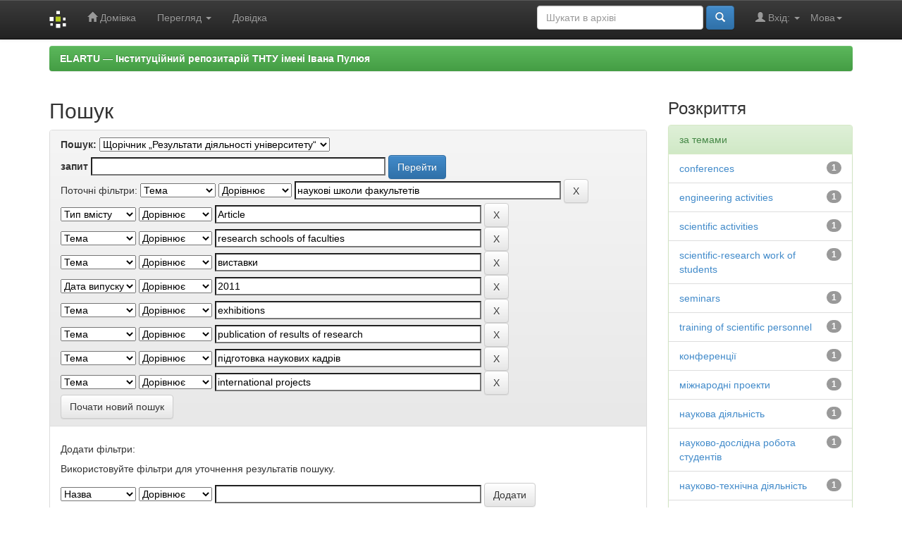

--- FILE ---
content_type: text/html;charset=UTF-8
request_url: https://elartu.tntu.edu.ua/handle/123456789/3084/simple-search?query=&sort_by=score&order=desc&rpp=100&filter_field_1=subject&filter_type_1=equals&filter_value_1=%D0%BD%D0%B0%D1%83%D0%BA%D0%BE%D0%B2%D1%96+%D1%88%D0%BA%D0%BE%D0%BB%D0%B8+%D1%84%D0%B0%D0%BA%D1%83%D0%BB%D1%8C%D1%82%D0%B5%D1%82%D1%96%D0%B2&filter_field_2=type&filter_type_2=equals&filter_value_2=Article&filter_field_3=subject&filter_type_3=equals&filter_value_3=research+schools+of+faculties&filter_field_4=subject&filter_type_4=equals&filter_value_4=%D0%B2%D0%B8%D1%81%D1%82%D0%B0%D0%B2%D0%BA%D0%B8&filter_field_5=dateIssued&filter_type_5=equals&filter_value_5=2011&filter_field_6=subject&filter_type_6=equals&filter_value_6=exhibitions&filter_field_7=subject&filter_type_7=equals&filter_value_7=publication+of+results+of+research&filter_field_8=subject&filter_type_8=equals&filter_value_8=%D0%BF%D1%96%D0%B4%D0%B3%D0%BE%D1%82%D0%BE%D0%B2%D0%BA%D0%B0+%D0%BD%D0%B0%D1%83%D0%BA%D0%BE%D0%B2%D0%B8%D1%85+%D0%BA%D0%B0%D0%B4%D1%80%D1%96%D0%B2&etal=0&filtername=subject&filterquery=international+projects&filtertype=equals
body_size: 8107
content:


















<!DOCTYPE html>
<html>
    <head>
        <title>ELARTU &#8212; &#1030;&#1085;&#1089;&#1090;&#1080;&#1090;&#1091;&#1094;&#1110;&#1081;&#1085;&#1080;&#1081; &#1088;&#1077;&#1087;&#1086;&#1079;&#1080;&#1090;&#1072;&#1088;&#1110;&#1081; &#1058;&#1053;&#1058;&#1059; &#1110;&#1084;&#1077;&#1085;&#1110; &#1030;&#1074;&#1072;&#1085;&#1072; &#1055;&#1091;&#1083;&#1102;&#1103;: Пошук</title>
        <meta http-equiv="Content-Type" content="text/html; charset=UTF-8" />
        <meta name="Generator" content="DSpace 5.6" />
        <meta name="viewport" content="width=device-width, initial-scale=1.0">
        <link rel="shortcut icon" href="/favicon.ico" type="image/x-icon"/>
	    <link rel="stylesheet" href="/static/css/jquery-ui-1.10.3.custom/redmond/jquery-ui-1.10.3.custom.css" type="text/css" />
	    <link rel="stylesheet" href="/static/css/bootstrap/bootstrap.min.css" type="text/css" />
	    <link rel="stylesheet" href="/static/css/bootstrap/bootstrap-theme.min.css" type="text/css" />
	    <link rel="stylesheet" href="/static/css/bootstrap/dspace-theme.css" type="text/css" />

        <link rel="search" type="application/opensearchdescription+xml" href="/open-search/description.xml" title="DSpace"/>

        
	<script type='text/javascript' src="/static/js/jquery/jquery-1.10.2.min.js"></script>
	<script type='text/javascript' src='/static/js/jquery/jquery-ui-1.10.3.custom.min.js'></script>
	<script type='text/javascript' src='/static/js/bootstrap/bootstrap.min.js'></script>
	<script type='text/javascript' src='/static/js/holder.js'></script>
	<script type="text/javascript" src="/utils.js"></script>
    <script type="text/javascript" src="/static/js/choice-support.js"> </script>

    
    
        <!-- Google tag (gtag.js) -->
        <script async src="https://www.googletagmanager.com/gtag/js?id=G-11E648T89F"></script>
        <script>
          window.dataLayer = window.dataLayer || [];
          function gtag(){dataLayer.push(arguments);}
          gtag('js', new Date());
          gtag('config', 'G-11E648T89F');
        </script>

        <script type="text/javascript">
            var _gaq = _gaq || [];
            _gaq.push(['_setAccount', 'G-11E648T89F']);
            _gaq.push(['_trackPageview']);

            (function() {
                var ga = document.createElement('script'); ga.type = 'text/javascript'; ga.async = true;
                ga.src = ('https:' == document.location.protocol ? 'https://ssl' : 'http://www') + '.google-analytics.com/ga.js';
                var s = document.getElementsByTagName('script')[0]; s.parentNode.insertBefore(ga, s);
            })();
        </script>
        
    
		<script type="text/javascript">
	var jQ = jQuery.noConflict();
	jQ(document).ready(function() {
		jQ( "#spellCheckQuery").click(function(){
			jQ("#query").val(jQ(this).attr('data-spell'));
			jQ("#main-query-submit").click();
		});
		jQ( "#filterquery" )
			.autocomplete({
				source: function( request, response ) {
					jQ.ajax({
						url: "/json/discovery/autocomplete?query=&filter_field_1=subject&filter_type_1=equals&filter_value_1=%D0%BD%D0%B0%D1%83%D0%BA%D0%BE%D0%B2%D1%96+%D1%88%D0%BA%D0%BE%D0%BB%D0%B8+%D1%84%D0%B0%D0%BA%D1%83%D0%BB%D1%8C%D1%82%D0%B5%D1%82%D1%96%D0%B2&filter_field_2=type&filter_type_2=equals&filter_value_2=Article&filter_field_3=subject&filter_type_3=equals&filter_value_3=research+schools+of+faculties&filter_field_4=subject&filter_type_4=equals&filter_value_4=%D0%B2%D0%B8%D1%81%D1%82%D0%B0%D0%B2%D0%BA%D0%B8&filter_field_5=dateIssued&filter_type_5=equals&filter_value_5=2011&filter_field_6=subject&filter_type_6=equals&filter_value_6=exhibitions&filter_field_7=subject&filter_type_7=equals&filter_value_7=publication+of+results+of+research&filter_field_8=subject&filter_type_8=equals&filter_value_8=%D0%BF%D1%96%D0%B4%D0%B3%D0%BE%D1%82%D0%BE%D0%B2%D0%BA%D0%B0+%D0%BD%D0%B0%D1%83%D0%BA%D0%BE%D0%B2%D0%B8%D1%85+%D0%BA%D0%B0%D0%B4%D1%80%D1%96%D0%B2&filter_field_9=subject&filter_type_9=equals&filter_value_9=international+projects",
						dataType: "json",
						cache: false,
						data: {
							auto_idx: jQ("#filtername").val(),
							auto_query: request.term,
							auto_sort: 'count',
							auto_type: jQ("#filtertype").val(),
							location: '123456789/3084'	
						},
						success: function( data ) {
							response( jQ.map( data.autocomplete, function( item ) {
								var tmp_val = item.authorityKey;
								if (tmp_val == null || tmp_val == '')
								{
									tmp_val = item.displayedValue;
								}
								return {
									label: item.displayedValue + " (" + item.count + ")",
									value: tmp_val
								};
							}))			
						}
					})
				}
			});
	});
	function validateFilters() {
		return document.getElementById("filterquery").value.length > 0;
	}
</script>
		
    

<!-- HTML5 shim and Respond.js IE8 support of HTML5 elements and media queries -->
<!--[if lt IE 9]>
  <script src="/static/js/html5shiv.js"></script>
  <script src="/static/js/respond.min.js"></script>
<![endif]-->

    </head>

    
    
    <body class="undernavigation">
<a class="sr-only" href="#content">Skip navigation</a>
<header class="navbar navbar-inverse navbar-fixed-top">    
    
            <div class="container">
                

























       <div class="navbar-header">
         <button type="button" class="navbar-toggle" data-toggle="collapse" data-target=".navbar-collapse">
           <span class="icon-bar"></span>
           <span class="icon-bar"></span>
           <span class="icon-bar"></span>
         </button>
         <a class="navbar-brand" href="/"><img height="25" src="/image/dspace-logo-only.png" alt="DSpace logo" /></a>
       </div>
       <nav class="collapse navbar-collapse bs-navbar-collapse" role="navigation">
         <ul class="nav navbar-nav">
           <li class=""><a href="/"><span class="glyphicon glyphicon-home"></span> Домівка</a></li>
                
           <li class="dropdown">
             <a href="#" class="dropdown-toggle" data-toggle="dropdown">Перегляд <b class="caret"></b></a>
             <ul class="dropdown-menu">
               <li><a href="/community-list">Фонди та зібрання</a></li>
				<li class="divider"></li>
        <li class="dropdown-header">Огляд матеріалів:</li>
				
				
				
				      			<li><a href="/browse?type=dateissued">Дати випуску</a></li>
					
				      			<li><a href="/browse?type=author">Автори</a></li>
					
				      			<li><a href="/browse?type=title">Заголовки</a></li>
					
				      			<li><a href="/browse?type=subject">Теми</a></li>
					
				      			<li><a href="/browse?type=udc">УДК</a></li>
					
				      			<li><a href="/browse?type=dateaccessioned">Дати збереження</a></li>
					
				      			<li><a href="/browse?type=type">Типи вмісту</a></li>
					
				      			<li><a href="/browse?type=language">Мови</a></li>
					
				      			<li><a href="/browse?type=journalTitle">Журнали/збірники</a></li>
					
				      			<li><a href="/browse?type=conference">Конференції/заходи</a></li>
					
				      			<li><a href="/browse?type=ispartof">Видання, що містить</a></li>
					
				      			<li><a href="/browse?type=issn">ISSN</a></li>
					
				      			<li><a href="/browse?type=publisher">Видавництва</a></li>
					
				      			<li><a href="/browse?type=affiliation">Приналежності</a></li>
					
				      			<li><a href="/browse?type=thesisdegreename">Ступені дисертацій</a></li>
					
				      			<li><a href="/browse?type=thesisdegreelevel">Градації дисертацій</a></li>
					
				      			<li><a href="/browse?type=thesisdegreediscipline">Дисципліни дисертацій </a></li>
					
				      			<li><a href="/browse?type=thesisdegreedepartment">Дисертаційні ради</a></li>
					
				      			<li><a href="/browse?type=thesisdegreegrantor">Установи захисту дисертацій</a></li>
					
				      			<li><a href="/browse?type=datesubmitted">Дати подання</a></li>
					
				    
				

            </ul>
          </li>
          <li class=""><script type="text/javascript">
<!-- Javascript starts here
document.write('<a href="#" onClick="var popupwin = window.open(\'/help/index.html\',\'dspacepopup\',\'height=600,width=550,resizable,scrollbars\');popupwin.focus();return false;">Довідка<\/a>');
// -->
</script><noscript><a href="/help/index.html" target="dspacepopup">Довідка</a></noscript></li>
       </ul>

 
    <div class="nav navbar-nav navbar-right">
	 <ul class="nav navbar-nav navbar-right">
      <li class="dropdown">
       <a href="#" class="dropdown-toggle" data-toggle="dropdown">Мова<b class="caret"></b></a>
        <ul class="dropdown-menu">
 
      <li>
        <a onclick="javascript:document.repost.locale.value='zh_CN';
                  document.repost.submit();" href="?locale=zh_CN">
         中文
       </a>
      </li>
 
      <li>
        <a onclick="javascript:document.repost.locale.value='uk';
                  document.repost.submit();" href="?locale=uk">
         українська
       </a>
      </li>
 
      <li>
        <a onclick="javascript:document.repost.locale.value='tr';
                  document.repost.submit();" href="?locale=tr">
         Türkçe
       </a>
      </li>
 
      <li>
        <a onclick="javascript:document.repost.locale.value='th';
                  document.repost.submit();" href="?locale=th">
         ไทย
       </a>
      </li>
 
      <li>
        <a onclick="javascript:document.repost.locale.value='sv';
                  document.repost.submit();" href="?locale=sv">
         svenska
       </a>
      </li>
 
      <li>
        <a onclick="javascript:document.repost.locale.value='pt';
                  document.repost.submit();" href="?locale=pt">
         português
       </a>
      </li>
 
      <li>
        <a onclick="javascript:document.repost.locale.value='pl';
                  document.repost.submit();" href="?locale=pl">
         polski
       </a>
      </li>
 
      <li>
        <a onclick="javascript:document.repost.locale.value='no';
                  document.repost.submit();" href="?locale=no">
         norsk
       </a>
      </li>
 
      <li>
        <a onclick="javascript:document.repost.locale.value='ja';
                  document.repost.submit();" href="?locale=ja">
         日本語
       </a>
      </li>
 
      <li>
        <a onclick="javascript:document.repost.locale.value='it';
                  document.repost.submit();" href="?locale=it">
         italiano
       </a>
      </li>
 
      <li>
        <a onclick="javascript:document.repost.locale.value='in';
                  document.repost.submit();" href="?locale=in">
         Bahasa Indonesia
       </a>
      </li>
 
      <li>
        <a onclick="javascript:document.repost.locale.value='hu';
                  document.repost.submit();" href="?locale=hu">
         magyar
       </a>
      </li>
 
      <li>
        <a onclick="javascript:document.repost.locale.value='gl';
                  document.repost.submit();" href="?locale=gl">
         Galician
       </a>
      </li>
 
      <li>
        <a onclick="javascript:document.repost.locale.value='fr';
                  document.repost.submit();" href="?locale=fr">
         français
       </a>
      </li>
 
      <li>
        <a onclick="javascript:document.repost.locale.value='eu';
                  document.repost.submit();" href="?locale=eu">
         Basque
       </a>
      </li>
 
      <li>
        <a onclick="javascript:document.repost.locale.value='et';
                  document.repost.submit();" href="?locale=et">
         Eesti
       </a>
      </li>
 
      <li>
        <a onclick="javascript:document.repost.locale.value='es';
                  document.repost.submit();" href="?locale=es">
         español
       </a>
      </li>
 
      <li>
        <a onclick="javascript:document.repost.locale.value='el';
                  document.repost.submit();" href="?locale=el">
         Ελληνικά
       </a>
      </li>
 
      <li>
        <a onclick="javascript:document.repost.locale.value='de';
                  document.repost.submit();" href="?locale=de">
         Deutsch
       </a>
      </li>
 
      <li>
        <a onclick="javascript:document.repost.locale.value='cy';
                  document.repost.submit();" href="?locale=cy">
         Welsh
       </a>
      </li>
 
      <li>
        <a onclick="javascript:document.repost.locale.value='cs';
                  document.repost.submit();" href="?locale=cs">
         čeština
       </a>
      </li>
 
      <li>
        <a onclick="javascript:document.repost.locale.value='ca';
                  document.repost.submit();" href="?locale=ca">
         català
       </a>
      </li>
 
      <li>
        <a onclick="javascript:document.repost.locale.value='bg';
                  document.repost.submit();" href="?locale=bg">
         български
       </a>
      </li>
 
      <li>
        <a onclick="javascript:document.repost.locale.value='en';
                  document.repost.submit();" href="?locale=en">
         English
       </a>
      </li>
 
     </ul>
    </li>
    </ul>
  </div>
 
 
       <div class="nav navbar-nav navbar-right">
		<ul class="nav navbar-nav navbar-right">
         <li class="dropdown">
         
             <a href="#" class="dropdown-toggle" data-toggle="dropdown"><span class="glyphicon glyphicon-user"></span> Вхід: <b class="caret"></b></a>
	             
             <ul class="dropdown-menu">
               <li><a href="/mydspace">Мій архів матеріалів</a></li>
               <li><a href="/subscribe">Оновлення на e-mail</a></li>
               <li><a href="/profile">Обліковий запис</a></li>

		
             </ul>
           </li>
          </ul>
          
	
	<form method="get" action="/simple-search" class="navbar-form navbar-right">
	    <div class="form-group">
          <input type="text" class="form-control" placeholder="Шукати&nbsp;в&nbsp;архіві" name="query" id="tequery" size="25"/>
        </div>
        <button type="submit" class="btn btn-primary"><span class="glyphicon glyphicon-search"></span></button>

	</form></div>
    </nav>

            </div>

</header>

<main id="content" role="main">

                

<div class="container">
                



  

<ol class="breadcrumb btn-success">

  <li><a href="/">ELARTU &#8212; &#1030;&#1085;&#1089;&#1090;&#1080;&#1090;&#1091;&#1094;&#1110;&#1081;&#1085;&#1080;&#1081; &#1088;&#1077;&#1087;&#1086;&#1079;&#1080;&#1090;&#1072;&#1088;&#1110;&#1081; &#1058;&#1053;&#1058;&#1059; &#1110;&#1084;&#1077;&#1085;&#1110; &#1030;&#1074;&#1072;&#1085;&#1072; &#1055;&#1091;&#1083;&#1102;&#1103;</a></li>

</ol>

</div>                



        
<div class="container">

	<div class="row">
		<div class="col-md-9">
		








































    

<h2>Пошук</h2>

<div class="discovery-search-form panel panel-default">
    
	<div class="discovery-query panel-heading">
    <form action="simple-search" method="get">
         <label for="tlocation">
         	Пошук:
         </label>
         <select name="location" id="tlocation">

									<option value="/">Весь архів електронних ресурсів</option>

                                <option value="123456789/3084" selected="selected">
                                	Щорічник „Результати діяльності університету“</option>

                                <option value="123456789/6669" >
                                	Результати діяльності університету: 2008-2009</option>

                                <option value="123456789/6667" >
                                	Результати діяльності університету за 2010 рік</option>

                                <option value="123456789/6648" >
                                	Результати діяльності університету за 2011 рік</option>

                                <option value="123456789/6160" >
                                	Результати діяльності університету за 2012 рік</option>

                                <option value="123456789/3085" >
                                	Результати діяльності університету за 2013 рік</option>
                                </select><br/>
                                <label for="query">запит</label>
                                <input type="text" size="50" id="query" name="query" value=""/>
                                <input type="submit" id="main-query-submit" class="btn btn-primary" value="Перейти" />
                  
                                <input type="hidden" value="100" name="rpp" />
                                <input type="hidden" value="score" name="sort_by" />
                                <input type="hidden" value="desc" name="order" />
                                
		<div class="discovery-search-appliedFilters">
		<span>Поточні фільтри:</span>
		
			    <select id="filter_field_1" name="filter_field_1">
				<option value="title">Назва</option><option value="author">Автор</option><option value="subject" selected="selected">Тема</option><option value="dateIssued">Дата випуску</option><option value="type">Тип вмісту</option><option value="language">Мова</option>
				</select>
				<select id="filter_type_1" name="filter_type_1">
				<option value="equals" selected="selected">Дорівнює</option><option value="contains">Містить</option><option value="authority">Ідент.</option><option value="notequals">Не дорівнює</option><option value="notcontains">Не містить</option><option value="notauthority">Не ідент.</option>
				</select>
				<input type="text" id="filter_value_1" name="filter_value_1" value="наукові&#x20;школи&#x20;факультетів" size="45"/>
				<input class="btn btn-default" type="submit" id="submit_filter_remove_1" name="submit_filter_remove_1" value="X" />
				<br/>
				
			    <select id="filter_field_2" name="filter_field_2">
				<option value="title">Назва</option><option value="author">Автор</option><option value="subject">Тема</option><option value="dateIssued">Дата випуску</option><option value="type" selected="selected">Тип вмісту</option><option value="language">Мова</option>
				</select>
				<select id="filter_type_2" name="filter_type_2">
				<option value="equals" selected="selected">Дорівнює</option><option value="contains">Містить</option><option value="authority">Ідент.</option><option value="notequals">Не дорівнює</option><option value="notcontains">Не містить</option><option value="notauthority">Не ідент.</option>
				</select>
				<input type="text" id="filter_value_2" name="filter_value_2" value="Article" size="45"/>
				<input class="btn btn-default" type="submit" id="submit_filter_remove_2" name="submit_filter_remove_2" value="X" />
				<br/>
				
			    <select id="filter_field_3" name="filter_field_3">
				<option value="title">Назва</option><option value="author">Автор</option><option value="subject" selected="selected">Тема</option><option value="dateIssued">Дата випуску</option><option value="type">Тип вмісту</option><option value="language">Мова</option>
				</select>
				<select id="filter_type_3" name="filter_type_3">
				<option value="equals" selected="selected">Дорівнює</option><option value="contains">Містить</option><option value="authority">Ідент.</option><option value="notequals">Не дорівнює</option><option value="notcontains">Не містить</option><option value="notauthority">Не ідент.</option>
				</select>
				<input type="text" id="filter_value_3" name="filter_value_3" value="research&#x20;schools&#x20;of&#x20;faculties" size="45"/>
				<input class="btn btn-default" type="submit" id="submit_filter_remove_3" name="submit_filter_remove_3" value="X" />
				<br/>
				
			    <select id="filter_field_4" name="filter_field_4">
				<option value="title">Назва</option><option value="author">Автор</option><option value="subject" selected="selected">Тема</option><option value="dateIssued">Дата випуску</option><option value="type">Тип вмісту</option><option value="language">Мова</option>
				</select>
				<select id="filter_type_4" name="filter_type_4">
				<option value="equals" selected="selected">Дорівнює</option><option value="contains">Містить</option><option value="authority">Ідент.</option><option value="notequals">Не дорівнює</option><option value="notcontains">Не містить</option><option value="notauthority">Не ідент.</option>
				</select>
				<input type="text" id="filter_value_4" name="filter_value_4" value="виставки" size="45"/>
				<input class="btn btn-default" type="submit" id="submit_filter_remove_4" name="submit_filter_remove_4" value="X" />
				<br/>
				
			    <select id="filter_field_5" name="filter_field_5">
				<option value="title">Назва</option><option value="author">Автор</option><option value="subject">Тема</option><option value="dateIssued" selected="selected">Дата випуску</option><option value="type">Тип вмісту</option><option value="language">Мова</option>
				</select>
				<select id="filter_type_5" name="filter_type_5">
				<option value="equals" selected="selected">Дорівнює</option><option value="contains">Містить</option><option value="authority">Ідент.</option><option value="notequals">Не дорівнює</option><option value="notcontains">Не містить</option><option value="notauthority">Не ідент.</option>
				</select>
				<input type="text" id="filter_value_5" name="filter_value_5" value="2011" size="45"/>
				<input class="btn btn-default" type="submit" id="submit_filter_remove_5" name="submit_filter_remove_5" value="X" />
				<br/>
				
			    <select id="filter_field_6" name="filter_field_6">
				<option value="title">Назва</option><option value="author">Автор</option><option value="subject" selected="selected">Тема</option><option value="dateIssued">Дата випуску</option><option value="type">Тип вмісту</option><option value="language">Мова</option>
				</select>
				<select id="filter_type_6" name="filter_type_6">
				<option value="equals" selected="selected">Дорівнює</option><option value="contains">Містить</option><option value="authority">Ідент.</option><option value="notequals">Не дорівнює</option><option value="notcontains">Не містить</option><option value="notauthority">Не ідент.</option>
				</select>
				<input type="text" id="filter_value_6" name="filter_value_6" value="exhibitions" size="45"/>
				<input class="btn btn-default" type="submit" id="submit_filter_remove_6" name="submit_filter_remove_6" value="X" />
				<br/>
				
			    <select id="filter_field_7" name="filter_field_7">
				<option value="title">Назва</option><option value="author">Автор</option><option value="subject" selected="selected">Тема</option><option value="dateIssued">Дата випуску</option><option value="type">Тип вмісту</option><option value="language">Мова</option>
				</select>
				<select id="filter_type_7" name="filter_type_7">
				<option value="equals" selected="selected">Дорівнює</option><option value="contains">Містить</option><option value="authority">Ідент.</option><option value="notequals">Не дорівнює</option><option value="notcontains">Не містить</option><option value="notauthority">Не ідент.</option>
				</select>
				<input type="text" id="filter_value_7" name="filter_value_7" value="publication&#x20;of&#x20;results&#x20;of&#x20;research" size="45"/>
				<input class="btn btn-default" type="submit" id="submit_filter_remove_7" name="submit_filter_remove_7" value="X" />
				<br/>
				
			    <select id="filter_field_8" name="filter_field_8">
				<option value="title">Назва</option><option value="author">Автор</option><option value="subject" selected="selected">Тема</option><option value="dateIssued">Дата випуску</option><option value="type">Тип вмісту</option><option value="language">Мова</option>
				</select>
				<select id="filter_type_8" name="filter_type_8">
				<option value="equals" selected="selected">Дорівнює</option><option value="contains">Містить</option><option value="authority">Ідент.</option><option value="notequals">Не дорівнює</option><option value="notcontains">Не містить</option><option value="notauthority">Не ідент.</option>
				</select>
				<input type="text" id="filter_value_8" name="filter_value_8" value="підготовка&#x20;наукових&#x20;кадрів" size="45"/>
				<input class="btn btn-default" type="submit" id="submit_filter_remove_8" name="submit_filter_remove_8" value="X" />
				<br/>
				
			    <select id="filter_field_9" name="filter_field_9">
				<option value="title">Назва</option><option value="author">Автор</option><option value="subject" selected="selected">Тема</option><option value="dateIssued">Дата випуску</option><option value="type">Тип вмісту</option><option value="language">Мова</option>
				</select>
				<select id="filter_type_9" name="filter_type_9">
				<option value="equals" selected="selected">Дорівнює</option><option value="contains">Містить</option><option value="authority">Ідент.</option><option value="notequals">Не дорівнює</option><option value="notcontains">Не містить</option><option value="notauthority">Не ідент.</option>
				</select>
				<input type="text" id="filter_value_9" name="filter_value_9" value="international&#x20;projects" size="45"/>
				<input class="btn btn-default" type="submit" id="submit_filter_remove_9" name="submit_filter_remove_9" value="X" />
				<br/>
				
		</div>

<a class="btn btn-default" href="/simple-search">Почати новий пошук</a>	
		</form>
		</div>

		<div class="discovery-search-filters panel-body">
		<h5>Додати фільтри:</h5>
		<p class="discovery-search-filters-hint">Використовуйте фільтри для уточнення результатів пошуку.</p>
		<form action="simple-search" method="get">
		<input type="hidden" value="123456789&#x2F;3084" name="location" />
		<input type="hidden" value="" name="query" />
		
				    <input type="hidden" id="filter_field_1" name="filter_field_1" value="subject" />
					<input type="hidden" id="filter_type_1" name="filter_type_1" value="equals" />
					<input type="hidden" id="filter_value_1" name="filter_value_1" value="наукові&#x20;школи&#x20;факультетів" />
					
				    <input type="hidden" id="filter_field_2" name="filter_field_2" value="type" />
					<input type="hidden" id="filter_type_2" name="filter_type_2" value="equals" />
					<input type="hidden" id="filter_value_2" name="filter_value_2" value="Article" />
					
				    <input type="hidden" id="filter_field_3" name="filter_field_3" value="subject" />
					<input type="hidden" id="filter_type_3" name="filter_type_3" value="equals" />
					<input type="hidden" id="filter_value_3" name="filter_value_3" value="research&#x20;schools&#x20;of&#x20;faculties" />
					
				    <input type="hidden" id="filter_field_4" name="filter_field_4" value="subject" />
					<input type="hidden" id="filter_type_4" name="filter_type_4" value="equals" />
					<input type="hidden" id="filter_value_4" name="filter_value_4" value="виставки" />
					
				    <input type="hidden" id="filter_field_5" name="filter_field_5" value="dateIssued" />
					<input type="hidden" id="filter_type_5" name="filter_type_5" value="equals" />
					<input type="hidden" id="filter_value_5" name="filter_value_5" value="2011" />
					
				    <input type="hidden" id="filter_field_6" name="filter_field_6" value="subject" />
					<input type="hidden" id="filter_type_6" name="filter_type_6" value="equals" />
					<input type="hidden" id="filter_value_6" name="filter_value_6" value="exhibitions" />
					
				    <input type="hidden" id="filter_field_7" name="filter_field_7" value="subject" />
					<input type="hidden" id="filter_type_7" name="filter_type_7" value="equals" />
					<input type="hidden" id="filter_value_7" name="filter_value_7" value="publication&#x20;of&#x20;results&#x20;of&#x20;research" />
					
				    <input type="hidden" id="filter_field_8" name="filter_field_8" value="subject" />
					<input type="hidden" id="filter_type_8" name="filter_type_8" value="equals" />
					<input type="hidden" id="filter_value_8" name="filter_value_8" value="підготовка&#x20;наукових&#x20;кадрів" />
					
				    <input type="hidden" id="filter_field_9" name="filter_field_9" value="subject" />
					<input type="hidden" id="filter_type_9" name="filter_type_9" value="equals" />
					<input type="hidden" id="filter_value_9" name="filter_value_9" value="international&#x20;projects" />
					
		<select id="filtername" name="filtername">
		<option value="title">Назва</option><option value="author">Автор</option><option value="subject">Тема</option><option value="dateIssued">Дата випуску</option><option value="type">Тип вмісту</option><option value="language">Мова</option>
		</select>
		<select id="filtertype" name="filtertype">
		<option value="equals">Дорівнює</option><option value="contains">Містить</option><option value="authority">Ідент.</option><option value="notequals">Не дорівнює</option><option value="notcontains">Не містить</option><option value="notauthority">Не ідент.</option>
		</select>
		<input type="text" id="filterquery" name="filterquery" size="45" required="required" />
		<input type="hidden" value="100" name="rpp" />
		<input type="hidden" value="score" name="sort_by" />
		<input type="hidden" value="desc" name="order" />
		<input class="btn btn-default" type="submit" value="Додати" onclick="return validateFilters()" />
		</form>
		</div>        

        
   <div class="discovery-pagination-controls panel-footer">
   <form action="simple-search" method="get">
   <input type="hidden" value="123456789&#x2F;3084" name="location" />
   <input type="hidden" value="" name="query" />
	
				    <input type="hidden" id="filter_field_1" name="filter_field_1" value="subject" />
					<input type="hidden" id="filter_type_1" name="filter_type_1" value="equals" />
					<input type="hidden" id="filter_value_1" name="filter_value_1" value="наукові&#x20;школи&#x20;факультетів" />
					
				    <input type="hidden" id="filter_field_2" name="filter_field_2" value="type" />
					<input type="hidden" id="filter_type_2" name="filter_type_2" value="equals" />
					<input type="hidden" id="filter_value_2" name="filter_value_2" value="Article" />
					
				    <input type="hidden" id="filter_field_3" name="filter_field_3" value="subject" />
					<input type="hidden" id="filter_type_3" name="filter_type_3" value="equals" />
					<input type="hidden" id="filter_value_3" name="filter_value_3" value="research&#x20;schools&#x20;of&#x20;faculties" />
					
				    <input type="hidden" id="filter_field_4" name="filter_field_4" value="subject" />
					<input type="hidden" id="filter_type_4" name="filter_type_4" value="equals" />
					<input type="hidden" id="filter_value_4" name="filter_value_4" value="виставки" />
					
				    <input type="hidden" id="filter_field_5" name="filter_field_5" value="dateIssued" />
					<input type="hidden" id="filter_type_5" name="filter_type_5" value="equals" />
					<input type="hidden" id="filter_value_5" name="filter_value_5" value="2011" />
					
				    <input type="hidden" id="filter_field_6" name="filter_field_6" value="subject" />
					<input type="hidden" id="filter_type_6" name="filter_type_6" value="equals" />
					<input type="hidden" id="filter_value_6" name="filter_value_6" value="exhibitions" />
					
				    <input type="hidden" id="filter_field_7" name="filter_field_7" value="subject" />
					<input type="hidden" id="filter_type_7" name="filter_type_7" value="equals" />
					<input type="hidden" id="filter_value_7" name="filter_value_7" value="publication&#x20;of&#x20;results&#x20;of&#x20;research" />
					
				    <input type="hidden" id="filter_field_8" name="filter_field_8" value="subject" />
					<input type="hidden" id="filter_type_8" name="filter_type_8" value="equals" />
					<input type="hidden" id="filter_value_8" name="filter_value_8" value="підготовка&#x20;наукових&#x20;кадрів" />
					
				    <input type="hidden" id="filter_field_9" name="filter_field_9" value="subject" />
					<input type="hidden" id="filter_type_9" name="filter_type_9" value="equals" />
					<input type="hidden" id="filter_value_9" name="filter_value_9" value="international&#x20;projects" />
						
           <label for="rpp">Вивести на сторінку</label>
           <select name="rpp">

                   <option value="5" >5</option>

                   <option value="10" >10</option>

                   <option value="15" >15</option>

                   <option value="20" >20</option>

                   <option value="25" >25</option>

                   <option value="30" >30</option>

                   <option value="35" >35</option>

                   <option value="40" >40</option>

                   <option value="45" >45</option>

                   <option value="50" >50</option>

                   <option value="55" >55</option>

                   <option value="60" >60</option>

                   <option value="65" >65</option>

                   <option value="70" >70</option>

                   <option value="75" >75</option>

                   <option value="80" >80</option>

                   <option value="85" >85</option>

                   <option value="90" >90</option>

                   <option value="95" >95</option>

                   <option value="100" selected="selected">100</option>

           </select>
           &nbsp;|&nbsp;

               <label for="sort_by">Сортування</label>
               <select name="sort_by">
                   <option value="score">за ранжуванням</option>
 <option value="dc.title_sort" >за назвою</option> <option value="dc.date.issued_dt" >за датою випуску</option>
               </select>

           <label for="order">Впорядкування</label>
           <select name="order">
               <option value="ASC" >за зростанням</option>
               <option value="DESC" selected="selected">за спаданням</option>
           </select>
           <label for="etal">Автори</label>
           <select name="etal">

               <option value="0" selected="selected">Усі</option>
<option value="1" >1</option>
                       <option value="5" >5</option>

                       <option value="10" >10</option>

                       <option value="15" >15</option>

                       <option value="20" >20</option>

                       <option value="25" >25</option>

                       <option value="30" >30</option>

                       <option value="35" >35</option>

                       <option value="40" >40</option>

                       <option value="45" >45</option>

                       <option value="50" >50</option>

           </select>
           <input class="btn btn-default" type="submit" name="submit_search" value="Оновити" />


</form>
   </div>
</div>   

<hr/>
<div class="discovery-result-pagination row container">

    
	<div class="alert alert-info">Результати 1-1 зі 1 (час пошуку: 0.002 секунди).</div>
    <ul class="pagination pull-right">
	<li class="disabled"><span>назад</span></li>
	
	<li class="active"><span>1</span></li>

	<li class="disabled"><span>далі</span></li>
	</ul>
<!-- give a content to the div -->
</div>
<div class="discovery-result-results">





    <div class="panel panel-info">
    <div class="panel-heading">Знайдені матеріали:</div>
    <table align="center" class="table" summary="This table browses all dspace content">
<tr>
<th id="t1" class="oddRowEvenCol">Тип</th><th id="t2" class="oddRowOddCol">Дата випуску</th><th id="t3" class="oddRowEvenCol">Дата внесення</th><th id="t4" class="oddRowOddCol">Назва</th><th id="t5" class="oddRowEvenCol">Автор(и)</th></tr><tr><td headers="t1" class="evenRowEvenCol" ><em><a href="/browse?type=type&amp;value=Article&amp;value_lang=uk">Article</a></em></td><td headers="t2" class="evenRowOddCol" nowrap="nowrap" align="right">1-січ-2011</td><td headers="t3" class="evenRowEvenCol" nowrap="nowrap" align="right">24-гру-2015</td><td headers="t4" class="evenRowOddCol" ><a href="/handle/123456789/6678">Наукова&#x20;та&#x20;науково-технічна&#x20;діяльність</a></td><td headers="t5" class="evenRowEvenCol" >-</td></tr>
</table>

    </div>

</div>
















            

	</div>
	<div class="col-md-3">
                    


<h3 class="facets">Розкриття</h3>
<div id="facets" class="facetsBox">

<div id="facet_subject" class="panel panel-success">
	    <div class="panel-heading">за темами</div>
	    <ul class="list-group"><li class="list-group-item"><span class="badge">1</span> <a href="/handle/123456789/3084/simple-search?query=&amp;sort_by=score&amp;order=desc&amp;rpp=100&amp;filter_field_1=subject&amp;filter_type_1=equals&amp;filter_value_1=%D0%BD%D0%B0%D1%83%D0%BA%D0%BE%D0%B2%D1%96+%D1%88%D0%BA%D0%BE%D0%BB%D0%B8+%D1%84%D0%B0%D0%BA%D1%83%D0%BB%D1%8C%D1%82%D0%B5%D1%82%D1%96%D0%B2&amp;filter_field_2=type&amp;filter_type_2=equals&amp;filter_value_2=Article&amp;filter_field_3=subject&amp;filter_type_3=equals&amp;filter_value_3=research+schools+of+faculties&amp;filter_field_4=subject&amp;filter_type_4=equals&amp;filter_value_4=%D0%B2%D0%B8%D1%81%D1%82%D0%B0%D0%B2%D0%BA%D0%B8&amp;filter_field_5=dateIssued&amp;filter_type_5=equals&amp;filter_value_5=2011&amp;filter_field_6=subject&amp;filter_type_6=equals&amp;filter_value_6=exhibitions&amp;filter_field_7=subject&amp;filter_type_7=equals&amp;filter_value_7=publication+of+results+of+research&amp;filter_field_8=subject&amp;filter_type_8=equals&amp;filter_value_8=%D0%BF%D1%96%D0%B4%D0%B3%D0%BE%D1%82%D0%BE%D0%B2%D0%BA%D0%B0+%D0%BD%D0%B0%D1%83%D0%BA%D0%BE%D0%B2%D0%B8%D1%85+%D0%BA%D0%B0%D0%B4%D1%80%D1%96%D0%B2&amp;filter_field_9=subject&amp;filter_type_9=equals&amp;filter_value_9=international+projects&amp;etal=0&amp;filtername=subject&amp;filterquery=conferences&amp;filtertype=equals"
                title="Фільтр за conferences">
                conferences</a></li><li class="list-group-item"><span class="badge">1</span> <a href="/handle/123456789/3084/simple-search?query=&amp;sort_by=score&amp;order=desc&amp;rpp=100&amp;filter_field_1=subject&amp;filter_type_1=equals&amp;filter_value_1=%D0%BD%D0%B0%D1%83%D0%BA%D0%BE%D0%B2%D1%96+%D1%88%D0%BA%D0%BE%D0%BB%D0%B8+%D1%84%D0%B0%D0%BA%D1%83%D0%BB%D1%8C%D1%82%D0%B5%D1%82%D1%96%D0%B2&amp;filter_field_2=type&amp;filter_type_2=equals&amp;filter_value_2=Article&amp;filter_field_3=subject&amp;filter_type_3=equals&amp;filter_value_3=research+schools+of+faculties&amp;filter_field_4=subject&amp;filter_type_4=equals&amp;filter_value_4=%D0%B2%D0%B8%D1%81%D1%82%D0%B0%D0%B2%D0%BA%D0%B8&amp;filter_field_5=dateIssued&amp;filter_type_5=equals&amp;filter_value_5=2011&amp;filter_field_6=subject&amp;filter_type_6=equals&amp;filter_value_6=exhibitions&amp;filter_field_7=subject&amp;filter_type_7=equals&amp;filter_value_7=publication+of+results+of+research&amp;filter_field_8=subject&amp;filter_type_8=equals&amp;filter_value_8=%D0%BF%D1%96%D0%B4%D0%B3%D0%BE%D1%82%D0%BE%D0%B2%D0%BA%D0%B0+%D0%BD%D0%B0%D1%83%D0%BA%D0%BE%D0%B2%D0%B8%D1%85+%D0%BA%D0%B0%D0%B4%D1%80%D1%96%D0%B2&amp;filter_field_9=subject&amp;filter_type_9=equals&amp;filter_value_9=international+projects&amp;etal=0&amp;filtername=subject&amp;filterquery=engineering+activities&amp;filtertype=equals"
                title="Фільтр за engineering activities">
                engineering activities</a></li><li class="list-group-item"><span class="badge">1</span> <a href="/handle/123456789/3084/simple-search?query=&amp;sort_by=score&amp;order=desc&amp;rpp=100&amp;filter_field_1=subject&amp;filter_type_1=equals&amp;filter_value_1=%D0%BD%D0%B0%D1%83%D0%BA%D0%BE%D0%B2%D1%96+%D1%88%D0%BA%D0%BE%D0%BB%D0%B8+%D1%84%D0%B0%D0%BA%D1%83%D0%BB%D1%8C%D1%82%D0%B5%D1%82%D1%96%D0%B2&amp;filter_field_2=type&amp;filter_type_2=equals&amp;filter_value_2=Article&amp;filter_field_3=subject&amp;filter_type_3=equals&amp;filter_value_3=research+schools+of+faculties&amp;filter_field_4=subject&amp;filter_type_4=equals&amp;filter_value_4=%D0%B2%D0%B8%D1%81%D1%82%D0%B0%D0%B2%D0%BA%D0%B8&amp;filter_field_5=dateIssued&amp;filter_type_5=equals&amp;filter_value_5=2011&amp;filter_field_6=subject&amp;filter_type_6=equals&amp;filter_value_6=exhibitions&amp;filter_field_7=subject&amp;filter_type_7=equals&amp;filter_value_7=publication+of+results+of+research&amp;filter_field_8=subject&amp;filter_type_8=equals&amp;filter_value_8=%D0%BF%D1%96%D0%B4%D0%B3%D0%BE%D1%82%D0%BE%D0%B2%D0%BA%D0%B0+%D0%BD%D0%B0%D1%83%D0%BA%D0%BE%D0%B2%D0%B8%D1%85+%D0%BA%D0%B0%D0%B4%D1%80%D1%96%D0%B2&amp;filter_field_9=subject&amp;filter_type_9=equals&amp;filter_value_9=international+projects&amp;etal=0&amp;filtername=subject&amp;filterquery=scientific+activities&amp;filtertype=equals"
                title="Фільтр за scientific activities">
                scientific activities</a></li><li class="list-group-item"><span class="badge">1</span> <a href="/handle/123456789/3084/simple-search?query=&amp;sort_by=score&amp;order=desc&amp;rpp=100&amp;filter_field_1=subject&amp;filter_type_1=equals&amp;filter_value_1=%D0%BD%D0%B0%D1%83%D0%BA%D0%BE%D0%B2%D1%96+%D1%88%D0%BA%D0%BE%D0%BB%D0%B8+%D1%84%D0%B0%D0%BA%D1%83%D0%BB%D1%8C%D1%82%D0%B5%D1%82%D1%96%D0%B2&amp;filter_field_2=type&amp;filter_type_2=equals&amp;filter_value_2=Article&amp;filter_field_3=subject&amp;filter_type_3=equals&amp;filter_value_3=research+schools+of+faculties&amp;filter_field_4=subject&amp;filter_type_4=equals&amp;filter_value_4=%D0%B2%D0%B8%D1%81%D1%82%D0%B0%D0%B2%D0%BA%D0%B8&amp;filter_field_5=dateIssued&amp;filter_type_5=equals&amp;filter_value_5=2011&amp;filter_field_6=subject&amp;filter_type_6=equals&amp;filter_value_6=exhibitions&amp;filter_field_7=subject&amp;filter_type_7=equals&amp;filter_value_7=publication+of+results+of+research&amp;filter_field_8=subject&amp;filter_type_8=equals&amp;filter_value_8=%D0%BF%D1%96%D0%B4%D0%B3%D0%BE%D1%82%D0%BE%D0%B2%D0%BA%D0%B0+%D0%BD%D0%B0%D1%83%D0%BA%D0%BE%D0%B2%D0%B8%D1%85+%D0%BA%D0%B0%D0%B4%D1%80%D1%96%D0%B2&amp;filter_field_9=subject&amp;filter_type_9=equals&amp;filter_value_9=international+projects&amp;etal=0&amp;filtername=subject&amp;filterquery=scientific-research+work+of+students&amp;filtertype=equals"
                title="Фільтр за scientific-research work of students">
                scientific-research work of students</a></li><li class="list-group-item"><span class="badge">1</span> <a href="/handle/123456789/3084/simple-search?query=&amp;sort_by=score&amp;order=desc&amp;rpp=100&amp;filter_field_1=subject&amp;filter_type_1=equals&amp;filter_value_1=%D0%BD%D0%B0%D1%83%D0%BA%D0%BE%D0%B2%D1%96+%D1%88%D0%BA%D0%BE%D0%BB%D0%B8+%D1%84%D0%B0%D0%BA%D1%83%D0%BB%D1%8C%D1%82%D0%B5%D1%82%D1%96%D0%B2&amp;filter_field_2=type&amp;filter_type_2=equals&amp;filter_value_2=Article&amp;filter_field_3=subject&amp;filter_type_3=equals&amp;filter_value_3=research+schools+of+faculties&amp;filter_field_4=subject&amp;filter_type_4=equals&amp;filter_value_4=%D0%B2%D0%B8%D1%81%D1%82%D0%B0%D0%B2%D0%BA%D0%B8&amp;filter_field_5=dateIssued&amp;filter_type_5=equals&amp;filter_value_5=2011&amp;filter_field_6=subject&amp;filter_type_6=equals&amp;filter_value_6=exhibitions&amp;filter_field_7=subject&amp;filter_type_7=equals&amp;filter_value_7=publication+of+results+of+research&amp;filter_field_8=subject&amp;filter_type_8=equals&amp;filter_value_8=%D0%BF%D1%96%D0%B4%D0%B3%D0%BE%D1%82%D0%BE%D0%B2%D0%BA%D0%B0+%D0%BD%D0%B0%D1%83%D0%BA%D0%BE%D0%B2%D0%B8%D1%85+%D0%BA%D0%B0%D0%B4%D1%80%D1%96%D0%B2&amp;filter_field_9=subject&amp;filter_type_9=equals&amp;filter_value_9=international+projects&amp;etal=0&amp;filtername=subject&amp;filterquery=seminars&amp;filtertype=equals"
                title="Фільтр за seminars">
                seminars</a></li><li class="list-group-item"><span class="badge">1</span> <a href="/handle/123456789/3084/simple-search?query=&amp;sort_by=score&amp;order=desc&amp;rpp=100&amp;filter_field_1=subject&amp;filter_type_1=equals&amp;filter_value_1=%D0%BD%D0%B0%D1%83%D0%BA%D0%BE%D0%B2%D1%96+%D1%88%D0%BA%D0%BE%D0%BB%D0%B8+%D1%84%D0%B0%D0%BA%D1%83%D0%BB%D1%8C%D1%82%D0%B5%D1%82%D1%96%D0%B2&amp;filter_field_2=type&amp;filter_type_2=equals&amp;filter_value_2=Article&amp;filter_field_3=subject&amp;filter_type_3=equals&amp;filter_value_3=research+schools+of+faculties&amp;filter_field_4=subject&amp;filter_type_4=equals&amp;filter_value_4=%D0%B2%D0%B8%D1%81%D1%82%D0%B0%D0%B2%D0%BA%D0%B8&amp;filter_field_5=dateIssued&amp;filter_type_5=equals&amp;filter_value_5=2011&amp;filter_field_6=subject&amp;filter_type_6=equals&amp;filter_value_6=exhibitions&amp;filter_field_7=subject&amp;filter_type_7=equals&amp;filter_value_7=publication+of+results+of+research&amp;filter_field_8=subject&amp;filter_type_8=equals&amp;filter_value_8=%D0%BF%D1%96%D0%B4%D0%B3%D0%BE%D1%82%D0%BE%D0%B2%D0%BA%D0%B0+%D0%BD%D0%B0%D1%83%D0%BA%D0%BE%D0%B2%D0%B8%D1%85+%D0%BA%D0%B0%D0%B4%D1%80%D1%96%D0%B2&amp;filter_field_9=subject&amp;filter_type_9=equals&amp;filter_value_9=international+projects&amp;etal=0&amp;filtername=subject&amp;filterquery=training+of+scientific+personnel&amp;filtertype=equals"
                title="Фільтр за training of scientific personnel">
                training of scientific personnel</a></li><li class="list-group-item"><span class="badge">1</span> <a href="/handle/123456789/3084/simple-search?query=&amp;sort_by=score&amp;order=desc&amp;rpp=100&amp;filter_field_1=subject&amp;filter_type_1=equals&amp;filter_value_1=%D0%BD%D0%B0%D1%83%D0%BA%D0%BE%D0%B2%D1%96+%D1%88%D0%BA%D0%BE%D0%BB%D0%B8+%D1%84%D0%B0%D0%BA%D1%83%D0%BB%D1%8C%D1%82%D0%B5%D1%82%D1%96%D0%B2&amp;filter_field_2=type&amp;filter_type_2=equals&amp;filter_value_2=Article&amp;filter_field_3=subject&amp;filter_type_3=equals&amp;filter_value_3=research+schools+of+faculties&amp;filter_field_4=subject&amp;filter_type_4=equals&amp;filter_value_4=%D0%B2%D0%B8%D1%81%D1%82%D0%B0%D0%B2%D0%BA%D0%B8&amp;filter_field_5=dateIssued&amp;filter_type_5=equals&amp;filter_value_5=2011&amp;filter_field_6=subject&amp;filter_type_6=equals&amp;filter_value_6=exhibitions&amp;filter_field_7=subject&amp;filter_type_7=equals&amp;filter_value_7=publication+of+results+of+research&amp;filter_field_8=subject&amp;filter_type_8=equals&amp;filter_value_8=%D0%BF%D1%96%D0%B4%D0%B3%D0%BE%D1%82%D0%BE%D0%B2%D0%BA%D0%B0+%D0%BD%D0%B0%D1%83%D0%BA%D0%BE%D0%B2%D0%B8%D1%85+%D0%BA%D0%B0%D0%B4%D1%80%D1%96%D0%B2&amp;filter_field_9=subject&amp;filter_type_9=equals&amp;filter_value_9=international+projects&amp;etal=0&amp;filtername=subject&amp;filterquery=%D0%BA%D0%BE%D0%BD%D1%84%D0%B5%D1%80%D0%B5%D0%BD%D1%86%D1%96%D1%97&amp;filtertype=equals"
                title="Фільтр за конференції">
                конференції</a></li><li class="list-group-item"><span class="badge">1</span> <a href="/handle/123456789/3084/simple-search?query=&amp;sort_by=score&amp;order=desc&amp;rpp=100&amp;filter_field_1=subject&amp;filter_type_1=equals&amp;filter_value_1=%D0%BD%D0%B0%D1%83%D0%BA%D0%BE%D0%B2%D1%96+%D1%88%D0%BA%D0%BE%D0%BB%D0%B8+%D1%84%D0%B0%D0%BA%D1%83%D0%BB%D1%8C%D1%82%D0%B5%D1%82%D1%96%D0%B2&amp;filter_field_2=type&amp;filter_type_2=equals&amp;filter_value_2=Article&amp;filter_field_3=subject&amp;filter_type_3=equals&amp;filter_value_3=research+schools+of+faculties&amp;filter_field_4=subject&amp;filter_type_4=equals&amp;filter_value_4=%D0%B2%D0%B8%D1%81%D1%82%D0%B0%D0%B2%D0%BA%D0%B8&amp;filter_field_5=dateIssued&amp;filter_type_5=equals&amp;filter_value_5=2011&amp;filter_field_6=subject&amp;filter_type_6=equals&amp;filter_value_6=exhibitions&amp;filter_field_7=subject&amp;filter_type_7=equals&amp;filter_value_7=publication+of+results+of+research&amp;filter_field_8=subject&amp;filter_type_8=equals&amp;filter_value_8=%D0%BF%D1%96%D0%B4%D0%B3%D0%BE%D1%82%D0%BE%D0%B2%D0%BA%D0%B0+%D0%BD%D0%B0%D1%83%D0%BA%D0%BE%D0%B2%D0%B8%D1%85+%D0%BA%D0%B0%D0%B4%D1%80%D1%96%D0%B2&amp;filter_field_9=subject&amp;filter_type_9=equals&amp;filter_value_9=international+projects&amp;etal=0&amp;filtername=subject&amp;filterquery=%D0%BC%D1%96%D0%B6%D0%BD%D0%B0%D1%80%D0%BE%D0%B4%D0%BD%D1%96+%D0%BF%D1%80%D0%BE%D0%B5%D0%BA%D1%82%D0%B8&amp;filtertype=equals"
                title="Фільтр за міжнародні проекти">
                міжнародні проекти</a></li><li class="list-group-item"><span class="badge">1</span> <a href="/handle/123456789/3084/simple-search?query=&amp;sort_by=score&amp;order=desc&amp;rpp=100&amp;filter_field_1=subject&amp;filter_type_1=equals&amp;filter_value_1=%D0%BD%D0%B0%D1%83%D0%BA%D0%BE%D0%B2%D1%96+%D1%88%D0%BA%D0%BE%D0%BB%D0%B8+%D1%84%D0%B0%D0%BA%D1%83%D0%BB%D1%8C%D1%82%D0%B5%D1%82%D1%96%D0%B2&amp;filter_field_2=type&amp;filter_type_2=equals&amp;filter_value_2=Article&amp;filter_field_3=subject&amp;filter_type_3=equals&amp;filter_value_3=research+schools+of+faculties&amp;filter_field_4=subject&amp;filter_type_4=equals&amp;filter_value_4=%D0%B2%D0%B8%D1%81%D1%82%D0%B0%D0%B2%D0%BA%D0%B8&amp;filter_field_5=dateIssued&amp;filter_type_5=equals&amp;filter_value_5=2011&amp;filter_field_6=subject&amp;filter_type_6=equals&amp;filter_value_6=exhibitions&amp;filter_field_7=subject&amp;filter_type_7=equals&amp;filter_value_7=publication+of+results+of+research&amp;filter_field_8=subject&amp;filter_type_8=equals&amp;filter_value_8=%D0%BF%D1%96%D0%B4%D0%B3%D0%BE%D1%82%D0%BE%D0%B2%D0%BA%D0%B0+%D0%BD%D0%B0%D1%83%D0%BA%D0%BE%D0%B2%D0%B8%D1%85+%D0%BA%D0%B0%D0%B4%D1%80%D1%96%D0%B2&amp;filter_field_9=subject&amp;filter_type_9=equals&amp;filter_value_9=international+projects&amp;etal=0&amp;filtername=subject&amp;filterquery=%D0%BD%D0%B0%D1%83%D0%BA%D0%BE%D0%B2%D0%B0+%D0%B4%D1%96%D1%8F%D0%BB%D1%8C%D0%BD%D1%96%D1%81%D1%82%D1%8C&amp;filtertype=equals"
                title="Фільтр за наукова діяльність">
                наукова діяльність</a></li><li class="list-group-item"><span class="badge">1</span> <a href="/handle/123456789/3084/simple-search?query=&amp;sort_by=score&amp;order=desc&amp;rpp=100&amp;filter_field_1=subject&amp;filter_type_1=equals&amp;filter_value_1=%D0%BD%D0%B0%D1%83%D0%BA%D0%BE%D0%B2%D1%96+%D1%88%D0%BA%D0%BE%D0%BB%D0%B8+%D1%84%D0%B0%D0%BA%D1%83%D0%BB%D1%8C%D1%82%D0%B5%D1%82%D1%96%D0%B2&amp;filter_field_2=type&amp;filter_type_2=equals&amp;filter_value_2=Article&amp;filter_field_3=subject&amp;filter_type_3=equals&amp;filter_value_3=research+schools+of+faculties&amp;filter_field_4=subject&amp;filter_type_4=equals&amp;filter_value_4=%D0%B2%D0%B8%D1%81%D1%82%D0%B0%D0%B2%D0%BA%D0%B8&amp;filter_field_5=dateIssued&amp;filter_type_5=equals&amp;filter_value_5=2011&amp;filter_field_6=subject&amp;filter_type_6=equals&amp;filter_value_6=exhibitions&amp;filter_field_7=subject&amp;filter_type_7=equals&amp;filter_value_7=publication+of+results+of+research&amp;filter_field_8=subject&amp;filter_type_8=equals&amp;filter_value_8=%D0%BF%D1%96%D0%B4%D0%B3%D0%BE%D1%82%D0%BE%D0%B2%D0%BA%D0%B0+%D0%BD%D0%B0%D1%83%D0%BA%D0%BE%D0%B2%D0%B8%D1%85+%D0%BA%D0%B0%D0%B4%D1%80%D1%96%D0%B2&amp;filter_field_9=subject&amp;filter_type_9=equals&amp;filter_value_9=international+projects&amp;etal=0&amp;filtername=subject&amp;filterquery=%D0%BD%D0%B0%D1%83%D0%BA%D0%BE%D0%B2%D0%BE-%D0%B4%D0%BE%D1%81%D0%BB%D1%96%D0%B4%D0%BD%D0%B0+%D1%80%D0%BE%D0%B1%D0%BE%D1%82%D0%B0+%D1%81%D1%82%D1%83%D0%B4%D0%B5%D0%BD%D1%82%D1%96%D0%B2&amp;filtertype=equals"
                title="Фільтр за науково-дослідна робота студентів">
                науково-дослідна робота студентів</a></li><li class="list-group-item"><span class="badge">1</span> <a href="/handle/123456789/3084/simple-search?query=&amp;sort_by=score&amp;order=desc&amp;rpp=100&amp;filter_field_1=subject&amp;filter_type_1=equals&amp;filter_value_1=%D0%BD%D0%B0%D1%83%D0%BA%D0%BE%D0%B2%D1%96+%D1%88%D0%BA%D0%BE%D0%BB%D0%B8+%D1%84%D0%B0%D0%BA%D1%83%D0%BB%D1%8C%D1%82%D0%B5%D1%82%D1%96%D0%B2&amp;filter_field_2=type&amp;filter_type_2=equals&amp;filter_value_2=Article&amp;filter_field_3=subject&amp;filter_type_3=equals&amp;filter_value_3=research+schools+of+faculties&amp;filter_field_4=subject&amp;filter_type_4=equals&amp;filter_value_4=%D0%B2%D0%B8%D1%81%D1%82%D0%B0%D0%B2%D0%BA%D0%B8&amp;filter_field_5=dateIssued&amp;filter_type_5=equals&amp;filter_value_5=2011&amp;filter_field_6=subject&amp;filter_type_6=equals&amp;filter_value_6=exhibitions&amp;filter_field_7=subject&amp;filter_type_7=equals&amp;filter_value_7=publication+of+results+of+research&amp;filter_field_8=subject&amp;filter_type_8=equals&amp;filter_value_8=%D0%BF%D1%96%D0%B4%D0%B3%D0%BE%D1%82%D0%BE%D0%B2%D0%BA%D0%B0+%D0%BD%D0%B0%D1%83%D0%BA%D0%BE%D0%B2%D0%B8%D1%85+%D0%BA%D0%B0%D0%B4%D1%80%D1%96%D0%B2&amp;filter_field_9=subject&amp;filter_type_9=equals&amp;filter_value_9=international+projects&amp;etal=0&amp;filtername=subject&amp;filterquery=%D0%BD%D0%B0%D1%83%D0%BA%D0%BE%D0%B2%D0%BE-%D1%82%D0%B5%D1%85%D0%BD%D1%96%D1%87%D0%BD%D0%B0+%D0%B4%D1%96%D1%8F%D0%BB%D1%8C%D0%BD%D1%96%D1%81%D1%82%D1%8C&amp;filtertype=equals"
                title="Фільтр за науково-технічна діяльність">
                науково-технічна діяльність</a></li><li class="list-group-item"><span class="badge">1</span> <a href="/handle/123456789/3084/simple-search?query=&amp;sort_by=score&amp;order=desc&amp;rpp=100&amp;filter_field_1=subject&amp;filter_type_1=equals&amp;filter_value_1=%D0%BD%D0%B0%D1%83%D0%BA%D0%BE%D0%B2%D1%96+%D1%88%D0%BA%D0%BE%D0%BB%D0%B8+%D1%84%D0%B0%D0%BA%D1%83%D0%BB%D1%8C%D1%82%D0%B5%D1%82%D1%96%D0%B2&amp;filter_field_2=type&amp;filter_type_2=equals&amp;filter_value_2=Article&amp;filter_field_3=subject&amp;filter_type_3=equals&amp;filter_value_3=research+schools+of+faculties&amp;filter_field_4=subject&amp;filter_type_4=equals&amp;filter_value_4=%D0%B2%D0%B8%D1%81%D1%82%D0%B0%D0%B2%D0%BA%D0%B8&amp;filter_field_5=dateIssued&amp;filter_type_5=equals&amp;filter_value_5=2011&amp;filter_field_6=subject&amp;filter_type_6=equals&amp;filter_value_6=exhibitions&amp;filter_field_7=subject&amp;filter_type_7=equals&amp;filter_value_7=publication+of+results+of+research&amp;filter_field_8=subject&amp;filter_type_8=equals&amp;filter_value_8=%D0%BF%D1%96%D0%B4%D0%B3%D0%BE%D1%82%D0%BE%D0%B2%D0%BA%D0%B0+%D0%BD%D0%B0%D1%83%D0%BA%D0%BE%D0%B2%D0%B8%D1%85+%D0%BA%D0%B0%D0%B4%D1%80%D1%96%D0%B2&amp;filter_field_9=subject&amp;filter_type_9=equals&amp;filter_value_9=international+projects&amp;etal=0&amp;filtername=subject&amp;filterquery=%D0%BF%D1%83%D0%B1%D0%BB%D1%96%D0%BA%D0%B0%D1%86%D1%96%D1%8F+%D1%80%D0%B5%D0%B7%D1%83%D0%BB%D1%8C%D1%82%D0%B0%D1%82%D1%96%D0%B2+%D0%9D%D0%94%D0%A0&amp;filtertype=equals"
                title="Фільтр за публікація результатів НДР">
                публікація результатів НДР</a></li><li class="list-group-item"><span class="badge">1</span> <a href="/handle/123456789/3084/simple-search?query=&amp;sort_by=score&amp;order=desc&amp;rpp=100&amp;filter_field_1=subject&amp;filter_type_1=equals&amp;filter_value_1=%D0%BD%D0%B0%D1%83%D0%BA%D0%BE%D0%B2%D1%96+%D1%88%D0%BA%D0%BE%D0%BB%D0%B8+%D1%84%D0%B0%D0%BA%D1%83%D0%BB%D1%8C%D1%82%D0%B5%D1%82%D1%96%D0%B2&amp;filter_field_2=type&amp;filter_type_2=equals&amp;filter_value_2=Article&amp;filter_field_3=subject&amp;filter_type_3=equals&amp;filter_value_3=research+schools+of+faculties&amp;filter_field_4=subject&amp;filter_type_4=equals&amp;filter_value_4=%D0%B2%D0%B8%D1%81%D1%82%D0%B0%D0%B2%D0%BA%D0%B8&amp;filter_field_5=dateIssued&amp;filter_type_5=equals&amp;filter_value_5=2011&amp;filter_field_6=subject&amp;filter_type_6=equals&amp;filter_value_6=exhibitions&amp;filter_field_7=subject&amp;filter_type_7=equals&amp;filter_value_7=publication+of+results+of+research&amp;filter_field_8=subject&amp;filter_type_8=equals&amp;filter_value_8=%D0%BF%D1%96%D0%B4%D0%B3%D0%BE%D1%82%D0%BE%D0%B2%D0%BA%D0%B0+%D0%BD%D0%B0%D1%83%D0%BA%D0%BE%D0%B2%D0%B8%D1%85+%D0%BA%D0%B0%D0%B4%D1%80%D1%96%D0%B2&amp;filter_field_9=subject&amp;filter_type_9=equals&amp;filter_value_9=international+projects&amp;etal=0&amp;filtername=subject&amp;filterquery=%D1%81%D0%B5%D0%BC%D1%96%D0%BD%D0%B0%D1%80%D0%B8&amp;filtertype=equals"
                title="Фільтр за семінари">
                семінари</a></li></ul></div><div id="facet_language" class="panel panel-success">
	    <div class="panel-heading">за мовами</div>
	    <ul class="list-group"><li class="list-group-item"><span class="badge">1</span> <a href="/handle/123456789/3084/simple-search?query=&amp;sort_by=score&amp;order=desc&amp;rpp=100&amp;filter_field_1=subject&amp;filter_type_1=equals&amp;filter_value_1=%D0%BD%D0%B0%D1%83%D0%BA%D0%BE%D0%B2%D1%96+%D1%88%D0%BA%D0%BE%D0%BB%D0%B8+%D1%84%D0%B0%D0%BA%D1%83%D0%BB%D1%8C%D1%82%D0%B5%D1%82%D1%96%D0%B2&amp;filter_field_2=type&amp;filter_type_2=equals&amp;filter_value_2=Article&amp;filter_field_3=subject&amp;filter_type_3=equals&amp;filter_value_3=research+schools+of+faculties&amp;filter_field_4=subject&amp;filter_type_4=equals&amp;filter_value_4=%D0%B2%D0%B8%D1%81%D1%82%D0%B0%D0%B2%D0%BA%D0%B8&amp;filter_field_5=dateIssued&amp;filter_type_5=equals&amp;filter_value_5=2011&amp;filter_field_6=subject&amp;filter_type_6=equals&amp;filter_value_6=exhibitions&amp;filter_field_7=subject&amp;filter_type_7=equals&amp;filter_value_7=publication+of+results+of+research&amp;filter_field_8=subject&amp;filter_type_8=equals&amp;filter_value_8=%D0%BF%D1%96%D0%B4%D0%B3%D0%BE%D1%82%D0%BE%D0%B2%D0%BA%D0%B0+%D0%BD%D0%B0%D1%83%D0%BA%D0%BE%D0%B2%D0%B8%D1%85+%D0%BA%D0%B0%D0%B4%D1%80%D1%96%D0%B2&amp;filter_field_9=subject&amp;filter_type_9=equals&amp;filter_value_9=international+projects&amp;etal=0&amp;filtername=language&amp;filterquery=uk&amp;filtertype=equals"
                title="Фільтр за uk">
                uk</a></li></ul></div>

</div>


    </div>
    </div>       

</div>
</main>
            
             <footer class="navbar navbar-inverse navbar-bottom">
             <div id="designedby" class="container text-muted">
             Тема від <a href="http://www.cineca.it"><img
                                    src="/image/logo-cineca-small.png"
                                    alt="Logo CINECA" /></a>
			<div id="footer_feedback" class="pull-right">                                    
                                <p class="text-muted"><a target="_blank" href="http://www.dspace.org/">Програмне забезпечення DSpace</a> Авторські права&nbsp;&copy;&nbsp;2002-2013&nbsp;<a target="_blank" href="http://web.mit.edu/">Массачусетський технологічний інститут</a>&nbsp;та&nbsp;<a target="_blank" href="http://www.hp.com/">Х’юлет Пакард</a>&nbsp;-
                                <a target="_blank" href="/feedback">Зворотний зв’язок</a>
                                <a href="/htmlmap"></a></p>
                                </div>
			</div>
    </footer>
    </body>
</html>
